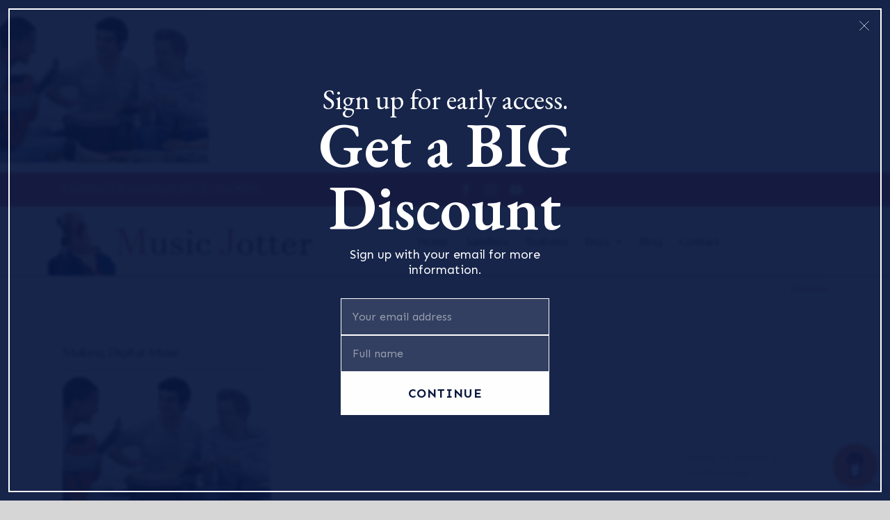

--- FILE ---
content_type: text/html; charset=utf-8
request_url: https://www.google.com/recaptcha/api2/anchor?ar=1&k=6Le6S6oUAAAAAAf_Fbu6TULcZGiT-2wH1bkgZaK1&co=aHR0cHM6Ly93d3cubXVzaWNqb3R0ZXIuY29tOjQ0Mw..&hl=en&v=PoyoqOPhxBO7pBk68S4YbpHZ&size=invisible&anchor-ms=20000&execute-ms=30000&cb=1iphk27kyogb
body_size: 48829
content:
<!DOCTYPE HTML><html dir="ltr" lang="en"><head><meta http-equiv="Content-Type" content="text/html; charset=UTF-8">
<meta http-equiv="X-UA-Compatible" content="IE=edge">
<title>reCAPTCHA</title>
<style type="text/css">
/* cyrillic-ext */
@font-face {
  font-family: 'Roboto';
  font-style: normal;
  font-weight: 400;
  font-stretch: 100%;
  src: url(//fonts.gstatic.com/s/roboto/v48/KFO7CnqEu92Fr1ME7kSn66aGLdTylUAMa3GUBHMdazTgWw.woff2) format('woff2');
  unicode-range: U+0460-052F, U+1C80-1C8A, U+20B4, U+2DE0-2DFF, U+A640-A69F, U+FE2E-FE2F;
}
/* cyrillic */
@font-face {
  font-family: 'Roboto';
  font-style: normal;
  font-weight: 400;
  font-stretch: 100%;
  src: url(//fonts.gstatic.com/s/roboto/v48/KFO7CnqEu92Fr1ME7kSn66aGLdTylUAMa3iUBHMdazTgWw.woff2) format('woff2');
  unicode-range: U+0301, U+0400-045F, U+0490-0491, U+04B0-04B1, U+2116;
}
/* greek-ext */
@font-face {
  font-family: 'Roboto';
  font-style: normal;
  font-weight: 400;
  font-stretch: 100%;
  src: url(//fonts.gstatic.com/s/roboto/v48/KFO7CnqEu92Fr1ME7kSn66aGLdTylUAMa3CUBHMdazTgWw.woff2) format('woff2');
  unicode-range: U+1F00-1FFF;
}
/* greek */
@font-face {
  font-family: 'Roboto';
  font-style: normal;
  font-weight: 400;
  font-stretch: 100%;
  src: url(//fonts.gstatic.com/s/roboto/v48/KFO7CnqEu92Fr1ME7kSn66aGLdTylUAMa3-UBHMdazTgWw.woff2) format('woff2');
  unicode-range: U+0370-0377, U+037A-037F, U+0384-038A, U+038C, U+038E-03A1, U+03A3-03FF;
}
/* math */
@font-face {
  font-family: 'Roboto';
  font-style: normal;
  font-weight: 400;
  font-stretch: 100%;
  src: url(//fonts.gstatic.com/s/roboto/v48/KFO7CnqEu92Fr1ME7kSn66aGLdTylUAMawCUBHMdazTgWw.woff2) format('woff2');
  unicode-range: U+0302-0303, U+0305, U+0307-0308, U+0310, U+0312, U+0315, U+031A, U+0326-0327, U+032C, U+032F-0330, U+0332-0333, U+0338, U+033A, U+0346, U+034D, U+0391-03A1, U+03A3-03A9, U+03B1-03C9, U+03D1, U+03D5-03D6, U+03F0-03F1, U+03F4-03F5, U+2016-2017, U+2034-2038, U+203C, U+2040, U+2043, U+2047, U+2050, U+2057, U+205F, U+2070-2071, U+2074-208E, U+2090-209C, U+20D0-20DC, U+20E1, U+20E5-20EF, U+2100-2112, U+2114-2115, U+2117-2121, U+2123-214F, U+2190, U+2192, U+2194-21AE, U+21B0-21E5, U+21F1-21F2, U+21F4-2211, U+2213-2214, U+2216-22FF, U+2308-230B, U+2310, U+2319, U+231C-2321, U+2336-237A, U+237C, U+2395, U+239B-23B7, U+23D0, U+23DC-23E1, U+2474-2475, U+25AF, U+25B3, U+25B7, U+25BD, U+25C1, U+25CA, U+25CC, U+25FB, U+266D-266F, U+27C0-27FF, U+2900-2AFF, U+2B0E-2B11, U+2B30-2B4C, U+2BFE, U+3030, U+FF5B, U+FF5D, U+1D400-1D7FF, U+1EE00-1EEFF;
}
/* symbols */
@font-face {
  font-family: 'Roboto';
  font-style: normal;
  font-weight: 400;
  font-stretch: 100%;
  src: url(//fonts.gstatic.com/s/roboto/v48/KFO7CnqEu92Fr1ME7kSn66aGLdTylUAMaxKUBHMdazTgWw.woff2) format('woff2');
  unicode-range: U+0001-000C, U+000E-001F, U+007F-009F, U+20DD-20E0, U+20E2-20E4, U+2150-218F, U+2190, U+2192, U+2194-2199, U+21AF, U+21E6-21F0, U+21F3, U+2218-2219, U+2299, U+22C4-22C6, U+2300-243F, U+2440-244A, U+2460-24FF, U+25A0-27BF, U+2800-28FF, U+2921-2922, U+2981, U+29BF, U+29EB, U+2B00-2BFF, U+4DC0-4DFF, U+FFF9-FFFB, U+10140-1018E, U+10190-1019C, U+101A0, U+101D0-101FD, U+102E0-102FB, U+10E60-10E7E, U+1D2C0-1D2D3, U+1D2E0-1D37F, U+1F000-1F0FF, U+1F100-1F1AD, U+1F1E6-1F1FF, U+1F30D-1F30F, U+1F315, U+1F31C, U+1F31E, U+1F320-1F32C, U+1F336, U+1F378, U+1F37D, U+1F382, U+1F393-1F39F, U+1F3A7-1F3A8, U+1F3AC-1F3AF, U+1F3C2, U+1F3C4-1F3C6, U+1F3CA-1F3CE, U+1F3D4-1F3E0, U+1F3ED, U+1F3F1-1F3F3, U+1F3F5-1F3F7, U+1F408, U+1F415, U+1F41F, U+1F426, U+1F43F, U+1F441-1F442, U+1F444, U+1F446-1F449, U+1F44C-1F44E, U+1F453, U+1F46A, U+1F47D, U+1F4A3, U+1F4B0, U+1F4B3, U+1F4B9, U+1F4BB, U+1F4BF, U+1F4C8-1F4CB, U+1F4D6, U+1F4DA, U+1F4DF, U+1F4E3-1F4E6, U+1F4EA-1F4ED, U+1F4F7, U+1F4F9-1F4FB, U+1F4FD-1F4FE, U+1F503, U+1F507-1F50B, U+1F50D, U+1F512-1F513, U+1F53E-1F54A, U+1F54F-1F5FA, U+1F610, U+1F650-1F67F, U+1F687, U+1F68D, U+1F691, U+1F694, U+1F698, U+1F6AD, U+1F6B2, U+1F6B9-1F6BA, U+1F6BC, U+1F6C6-1F6CF, U+1F6D3-1F6D7, U+1F6E0-1F6EA, U+1F6F0-1F6F3, U+1F6F7-1F6FC, U+1F700-1F7FF, U+1F800-1F80B, U+1F810-1F847, U+1F850-1F859, U+1F860-1F887, U+1F890-1F8AD, U+1F8B0-1F8BB, U+1F8C0-1F8C1, U+1F900-1F90B, U+1F93B, U+1F946, U+1F984, U+1F996, U+1F9E9, U+1FA00-1FA6F, U+1FA70-1FA7C, U+1FA80-1FA89, U+1FA8F-1FAC6, U+1FACE-1FADC, U+1FADF-1FAE9, U+1FAF0-1FAF8, U+1FB00-1FBFF;
}
/* vietnamese */
@font-face {
  font-family: 'Roboto';
  font-style: normal;
  font-weight: 400;
  font-stretch: 100%;
  src: url(//fonts.gstatic.com/s/roboto/v48/KFO7CnqEu92Fr1ME7kSn66aGLdTylUAMa3OUBHMdazTgWw.woff2) format('woff2');
  unicode-range: U+0102-0103, U+0110-0111, U+0128-0129, U+0168-0169, U+01A0-01A1, U+01AF-01B0, U+0300-0301, U+0303-0304, U+0308-0309, U+0323, U+0329, U+1EA0-1EF9, U+20AB;
}
/* latin-ext */
@font-face {
  font-family: 'Roboto';
  font-style: normal;
  font-weight: 400;
  font-stretch: 100%;
  src: url(//fonts.gstatic.com/s/roboto/v48/KFO7CnqEu92Fr1ME7kSn66aGLdTylUAMa3KUBHMdazTgWw.woff2) format('woff2');
  unicode-range: U+0100-02BA, U+02BD-02C5, U+02C7-02CC, U+02CE-02D7, U+02DD-02FF, U+0304, U+0308, U+0329, U+1D00-1DBF, U+1E00-1E9F, U+1EF2-1EFF, U+2020, U+20A0-20AB, U+20AD-20C0, U+2113, U+2C60-2C7F, U+A720-A7FF;
}
/* latin */
@font-face {
  font-family: 'Roboto';
  font-style: normal;
  font-weight: 400;
  font-stretch: 100%;
  src: url(//fonts.gstatic.com/s/roboto/v48/KFO7CnqEu92Fr1ME7kSn66aGLdTylUAMa3yUBHMdazQ.woff2) format('woff2');
  unicode-range: U+0000-00FF, U+0131, U+0152-0153, U+02BB-02BC, U+02C6, U+02DA, U+02DC, U+0304, U+0308, U+0329, U+2000-206F, U+20AC, U+2122, U+2191, U+2193, U+2212, U+2215, U+FEFF, U+FFFD;
}
/* cyrillic-ext */
@font-face {
  font-family: 'Roboto';
  font-style: normal;
  font-weight: 500;
  font-stretch: 100%;
  src: url(//fonts.gstatic.com/s/roboto/v48/KFO7CnqEu92Fr1ME7kSn66aGLdTylUAMa3GUBHMdazTgWw.woff2) format('woff2');
  unicode-range: U+0460-052F, U+1C80-1C8A, U+20B4, U+2DE0-2DFF, U+A640-A69F, U+FE2E-FE2F;
}
/* cyrillic */
@font-face {
  font-family: 'Roboto';
  font-style: normal;
  font-weight: 500;
  font-stretch: 100%;
  src: url(//fonts.gstatic.com/s/roboto/v48/KFO7CnqEu92Fr1ME7kSn66aGLdTylUAMa3iUBHMdazTgWw.woff2) format('woff2');
  unicode-range: U+0301, U+0400-045F, U+0490-0491, U+04B0-04B1, U+2116;
}
/* greek-ext */
@font-face {
  font-family: 'Roboto';
  font-style: normal;
  font-weight: 500;
  font-stretch: 100%;
  src: url(//fonts.gstatic.com/s/roboto/v48/KFO7CnqEu92Fr1ME7kSn66aGLdTylUAMa3CUBHMdazTgWw.woff2) format('woff2');
  unicode-range: U+1F00-1FFF;
}
/* greek */
@font-face {
  font-family: 'Roboto';
  font-style: normal;
  font-weight: 500;
  font-stretch: 100%;
  src: url(//fonts.gstatic.com/s/roboto/v48/KFO7CnqEu92Fr1ME7kSn66aGLdTylUAMa3-UBHMdazTgWw.woff2) format('woff2');
  unicode-range: U+0370-0377, U+037A-037F, U+0384-038A, U+038C, U+038E-03A1, U+03A3-03FF;
}
/* math */
@font-face {
  font-family: 'Roboto';
  font-style: normal;
  font-weight: 500;
  font-stretch: 100%;
  src: url(//fonts.gstatic.com/s/roboto/v48/KFO7CnqEu92Fr1ME7kSn66aGLdTylUAMawCUBHMdazTgWw.woff2) format('woff2');
  unicode-range: U+0302-0303, U+0305, U+0307-0308, U+0310, U+0312, U+0315, U+031A, U+0326-0327, U+032C, U+032F-0330, U+0332-0333, U+0338, U+033A, U+0346, U+034D, U+0391-03A1, U+03A3-03A9, U+03B1-03C9, U+03D1, U+03D5-03D6, U+03F0-03F1, U+03F4-03F5, U+2016-2017, U+2034-2038, U+203C, U+2040, U+2043, U+2047, U+2050, U+2057, U+205F, U+2070-2071, U+2074-208E, U+2090-209C, U+20D0-20DC, U+20E1, U+20E5-20EF, U+2100-2112, U+2114-2115, U+2117-2121, U+2123-214F, U+2190, U+2192, U+2194-21AE, U+21B0-21E5, U+21F1-21F2, U+21F4-2211, U+2213-2214, U+2216-22FF, U+2308-230B, U+2310, U+2319, U+231C-2321, U+2336-237A, U+237C, U+2395, U+239B-23B7, U+23D0, U+23DC-23E1, U+2474-2475, U+25AF, U+25B3, U+25B7, U+25BD, U+25C1, U+25CA, U+25CC, U+25FB, U+266D-266F, U+27C0-27FF, U+2900-2AFF, U+2B0E-2B11, U+2B30-2B4C, U+2BFE, U+3030, U+FF5B, U+FF5D, U+1D400-1D7FF, U+1EE00-1EEFF;
}
/* symbols */
@font-face {
  font-family: 'Roboto';
  font-style: normal;
  font-weight: 500;
  font-stretch: 100%;
  src: url(//fonts.gstatic.com/s/roboto/v48/KFO7CnqEu92Fr1ME7kSn66aGLdTylUAMaxKUBHMdazTgWw.woff2) format('woff2');
  unicode-range: U+0001-000C, U+000E-001F, U+007F-009F, U+20DD-20E0, U+20E2-20E4, U+2150-218F, U+2190, U+2192, U+2194-2199, U+21AF, U+21E6-21F0, U+21F3, U+2218-2219, U+2299, U+22C4-22C6, U+2300-243F, U+2440-244A, U+2460-24FF, U+25A0-27BF, U+2800-28FF, U+2921-2922, U+2981, U+29BF, U+29EB, U+2B00-2BFF, U+4DC0-4DFF, U+FFF9-FFFB, U+10140-1018E, U+10190-1019C, U+101A0, U+101D0-101FD, U+102E0-102FB, U+10E60-10E7E, U+1D2C0-1D2D3, U+1D2E0-1D37F, U+1F000-1F0FF, U+1F100-1F1AD, U+1F1E6-1F1FF, U+1F30D-1F30F, U+1F315, U+1F31C, U+1F31E, U+1F320-1F32C, U+1F336, U+1F378, U+1F37D, U+1F382, U+1F393-1F39F, U+1F3A7-1F3A8, U+1F3AC-1F3AF, U+1F3C2, U+1F3C4-1F3C6, U+1F3CA-1F3CE, U+1F3D4-1F3E0, U+1F3ED, U+1F3F1-1F3F3, U+1F3F5-1F3F7, U+1F408, U+1F415, U+1F41F, U+1F426, U+1F43F, U+1F441-1F442, U+1F444, U+1F446-1F449, U+1F44C-1F44E, U+1F453, U+1F46A, U+1F47D, U+1F4A3, U+1F4B0, U+1F4B3, U+1F4B9, U+1F4BB, U+1F4BF, U+1F4C8-1F4CB, U+1F4D6, U+1F4DA, U+1F4DF, U+1F4E3-1F4E6, U+1F4EA-1F4ED, U+1F4F7, U+1F4F9-1F4FB, U+1F4FD-1F4FE, U+1F503, U+1F507-1F50B, U+1F50D, U+1F512-1F513, U+1F53E-1F54A, U+1F54F-1F5FA, U+1F610, U+1F650-1F67F, U+1F687, U+1F68D, U+1F691, U+1F694, U+1F698, U+1F6AD, U+1F6B2, U+1F6B9-1F6BA, U+1F6BC, U+1F6C6-1F6CF, U+1F6D3-1F6D7, U+1F6E0-1F6EA, U+1F6F0-1F6F3, U+1F6F7-1F6FC, U+1F700-1F7FF, U+1F800-1F80B, U+1F810-1F847, U+1F850-1F859, U+1F860-1F887, U+1F890-1F8AD, U+1F8B0-1F8BB, U+1F8C0-1F8C1, U+1F900-1F90B, U+1F93B, U+1F946, U+1F984, U+1F996, U+1F9E9, U+1FA00-1FA6F, U+1FA70-1FA7C, U+1FA80-1FA89, U+1FA8F-1FAC6, U+1FACE-1FADC, U+1FADF-1FAE9, U+1FAF0-1FAF8, U+1FB00-1FBFF;
}
/* vietnamese */
@font-face {
  font-family: 'Roboto';
  font-style: normal;
  font-weight: 500;
  font-stretch: 100%;
  src: url(//fonts.gstatic.com/s/roboto/v48/KFO7CnqEu92Fr1ME7kSn66aGLdTylUAMa3OUBHMdazTgWw.woff2) format('woff2');
  unicode-range: U+0102-0103, U+0110-0111, U+0128-0129, U+0168-0169, U+01A0-01A1, U+01AF-01B0, U+0300-0301, U+0303-0304, U+0308-0309, U+0323, U+0329, U+1EA0-1EF9, U+20AB;
}
/* latin-ext */
@font-face {
  font-family: 'Roboto';
  font-style: normal;
  font-weight: 500;
  font-stretch: 100%;
  src: url(//fonts.gstatic.com/s/roboto/v48/KFO7CnqEu92Fr1ME7kSn66aGLdTylUAMa3KUBHMdazTgWw.woff2) format('woff2');
  unicode-range: U+0100-02BA, U+02BD-02C5, U+02C7-02CC, U+02CE-02D7, U+02DD-02FF, U+0304, U+0308, U+0329, U+1D00-1DBF, U+1E00-1E9F, U+1EF2-1EFF, U+2020, U+20A0-20AB, U+20AD-20C0, U+2113, U+2C60-2C7F, U+A720-A7FF;
}
/* latin */
@font-face {
  font-family: 'Roboto';
  font-style: normal;
  font-weight: 500;
  font-stretch: 100%;
  src: url(//fonts.gstatic.com/s/roboto/v48/KFO7CnqEu92Fr1ME7kSn66aGLdTylUAMa3yUBHMdazQ.woff2) format('woff2');
  unicode-range: U+0000-00FF, U+0131, U+0152-0153, U+02BB-02BC, U+02C6, U+02DA, U+02DC, U+0304, U+0308, U+0329, U+2000-206F, U+20AC, U+2122, U+2191, U+2193, U+2212, U+2215, U+FEFF, U+FFFD;
}
/* cyrillic-ext */
@font-face {
  font-family: 'Roboto';
  font-style: normal;
  font-weight: 900;
  font-stretch: 100%;
  src: url(//fonts.gstatic.com/s/roboto/v48/KFO7CnqEu92Fr1ME7kSn66aGLdTylUAMa3GUBHMdazTgWw.woff2) format('woff2');
  unicode-range: U+0460-052F, U+1C80-1C8A, U+20B4, U+2DE0-2DFF, U+A640-A69F, U+FE2E-FE2F;
}
/* cyrillic */
@font-face {
  font-family: 'Roboto';
  font-style: normal;
  font-weight: 900;
  font-stretch: 100%;
  src: url(//fonts.gstatic.com/s/roboto/v48/KFO7CnqEu92Fr1ME7kSn66aGLdTylUAMa3iUBHMdazTgWw.woff2) format('woff2');
  unicode-range: U+0301, U+0400-045F, U+0490-0491, U+04B0-04B1, U+2116;
}
/* greek-ext */
@font-face {
  font-family: 'Roboto';
  font-style: normal;
  font-weight: 900;
  font-stretch: 100%;
  src: url(//fonts.gstatic.com/s/roboto/v48/KFO7CnqEu92Fr1ME7kSn66aGLdTylUAMa3CUBHMdazTgWw.woff2) format('woff2');
  unicode-range: U+1F00-1FFF;
}
/* greek */
@font-face {
  font-family: 'Roboto';
  font-style: normal;
  font-weight: 900;
  font-stretch: 100%;
  src: url(//fonts.gstatic.com/s/roboto/v48/KFO7CnqEu92Fr1ME7kSn66aGLdTylUAMa3-UBHMdazTgWw.woff2) format('woff2');
  unicode-range: U+0370-0377, U+037A-037F, U+0384-038A, U+038C, U+038E-03A1, U+03A3-03FF;
}
/* math */
@font-face {
  font-family: 'Roboto';
  font-style: normal;
  font-weight: 900;
  font-stretch: 100%;
  src: url(//fonts.gstatic.com/s/roboto/v48/KFO7CnqEu92Fr1ME7kSn66aGLdTylUAMawCUBHMdazTgWw.woff2) format('woff2');
  unicode-range: U+0302-0303, U+0305, U+0307-0308, U+0310, U+0312, U+0315, U+031A, U+0326-0327, U+032C, U+032F-0330, U+0332-0333, U+0338, U+033A, U+0346, U+034D, U+0391-03A1, U+03A3-03A9, U+03B1-03C9, U+03D1, U+03D5-03D6, U+03F0-03F1, U+03F4-03F5, U+2016-2017, U+2034-2038, U+203C, U+2040, U+2043, U+2047, U+2050, U+2057, U+205F, U+2070-2071, U+2074-208E, U+2090-209C, U+20D0-20DC, U+20E1, U+20E5-20EF, U+2100-2112, U+2114-2115, U+2117-2121, U+2123-214F, U+2190, U+2192, U+2194-21AE, U+21B0-21E5, U+21F1-21F2, U+21F4-2211, U+2213-2214, U+2216-22FF, U+2308-230B, U+2310, U+2319, U+231C-2321, U+2336-237A, U+237C, U+2395, U+239B-23B7, U+23D0, U+23DC-23E1, U+2474-2475, U+25AF, U+25B3, U+25B7, U+25BD, U+25C1, U+25CA, U+25CC, U+25FB, U+266D-266F, U+27C0-27FF, U+2900-2AFF, U+2B0E-2B11, U+2B30-2B4C, U+2BFE, U+3030, U+FF5B, U+FF5D, U+1D400-1D7FF, U+1EE00-1EEFF;
}
/* symbols */
@font-face {
  font-family: 'Roboto';
  font-style: normal;
  font-weight: 900;
  font-stretch: 100%;
  src: url(//fonts.gstatic.com/s/roboto/v48/KFO7CnqEu92Fr1ME7kSn66aGLdTylUAMaxKUBHMdazTgWw.woff2) format('woff2');
  unicode-range: U+0001-000C, U+000E-001F, U+007F-009F, U+20DD-20E0, U+20E2-20E4, U+2150-218F, U+2190, U+2192, U+2194-2199, U+21AF, U+21E6-21F0, U+21F3, U+2218-2219, U+2299, U+22C4-22C6, U+2300-243F, U+2440-244A, U+2460-24FF, U+25A0-27BF, U+2800-28FF, U+2921-2922, U+2981, U+29BF, U+29EB, U+2B00-2BFF, U+4DC0-4DFF, U+FFF9-FFFB, U+10140-1018E, U+10190-1019C, U+101A0, U+101D0-101FD, U+102E0-102FB, U+10E60-10E7E, U+1D2C0-1D2D3, U+1D2E0-1D37F, U+1F000-1F0FF, U+1F100-1F1AD, U+1F1E6-1F1FF, U+1F30D-1F30F, U+1F315, U+1F31C, U+1F31E, U+1F320-1F32C, U+1F336, U+1F378, U+1F37D, U+1F382, U+1F393-1F39F, U+1F3A7-1F3A8, U+1F3AC-1F3AF, U+1F3C2, U+1F3C4-1F3C6, U+1F3CA-1F3CE, U+1F3D4-1F3E0, U+1F3ED, U+1F3F1-1F3F3, U+1F3F5-1F3F7, U+1F408, U+1F415, U+1F41F, U+1F426, U+1F43F, U+1F441-1F442, U+1F444, U+1F446-1F449, U+1F44C-1F44E, U+1F453, U+1F46A, U+1F47D, U+1F4A3, U+1F4B0, U+1F4B3, U+1F4B9, U+1F4BB, U+1F4BF, U+1F4C8-1F4CB, U+1F4D6, U+1F4DA, U+1F4DF, U+1F4E3-1F4E6, U+1F4EA-1F4ED, U+1F4F7, U+1F4F9-1F4FB, U+1F4FD-1F4FE, U+1F503, U+1F507-1F50B, U+1F50D, U+1F512-1F513, U+1F53E-1F54A, U+1F54F-1F5FA, U+1F610, U+1F650-1F67F, U+1F687, U+1F68D, U+1F691, U+1F694, U+1F698, U+1F6AD, U+1F6B2, U+1F6B9-1F6BA, U+1F6BC, U+1F6C6-1F6CF, U+1F6D3-1F6D7, U+1F6E0-1F6EA, U+1F6F0-1F6F3, U+1F6F7-1F6FC, U+1F700-1F7FF, U+1F800-1F80B, U+1F810-1F847, U+1F850-1F859, U+1F860-1F887, U+1F890-1F8AD, U+1F8B0-1F8BB, U+1F8C0-1F8C1, U+1F900-1F90B, U+1F93B, U+1F946, U+1F984, U+1F996, U+1F9E9, U+1FA00-1FA6F, U+1FA70-1FA7C, U+1FA80-1FA89, U+1FA8F-1FAC6, U+1FACE-1FADC, U+1FADF-1FAE9, U+1FAF0-1FAF8, U+1FB00-1FBFF;
}
/* vietnamese */
@font-face {
  font-family: 'Roboto';
  font-style: normal;
  font-weight: 900;
  font-stretch: 100%;
  src: url(//fonts.gstatic.com/s/roboto/v48/KFO7CnqEu92Fr1ME7kSn66aGLdTylUAMa3OUBHMdazTgWw.woff2) format('woff2');
  unicode-range: U+0102-0103, U+0110-0111, U+0128-0129, U+0168-0169, U+01A0-01A1, U+01AF-01B0, U+0300-0301, U+0303-0304, U+0308-0309, U+0323, U+0329, U+1EA0-1EF9, U+20AB;
}
/* latin-ext */
@font-face {
  font-family: 'Roboto';
  font-style: normal;
  font-weight: 900;
  font-stretch: 100%;
  src: url(//fonts.gstatic.com/s/roboto/v48/KFO7CnqEu92Fr1ME7kSn66aGLdTylUAMa3KUBHMdazTgWw.woff2) format('woff2');
  unicode-range: U+0100-02BA, U+02BD-02C5, U+02C7-02CC, U+02CE-02D7, U+02DD-02FF, U+0304, U+0308, U+0329, U+1D00-1DBF, U+1E00-1E9F, U+1EF2-1EFF, U+2020, U+20A0-20AB, U+20AD-20C0, U+2113, U+2C60-2C7F, U+A720-A7FF;
}
/* latin */
@font-face {
  font-family: 'Roboto';
  font-style: normal;
  font-weight: 900;
  font-stretch: 100%;
  src: url(//fonts.gstatic.com/s/roboto/v48/KFO7CnqEu92Fr1ME7kSn66aGLdTylUAMa3yUBHMdazQ.woff2) format('woff2');
  unicode-range: U+0000-00FF, U+0131, U+0152-0153, U+02BB-02BC, U+02C6, U+02DA, U+02DC, U+0304, U+0308, U+0329, U+2000-206F, U+20AC, U+2122, U+2191, U+2193, U+2212, U+2215, U+FEFF, U+FFFD;
}

</style>
<link rel="stylesheet" type="text/css" href="https://www.gstatic.com/recaptcha/releases/PoyoqOPhxBO7pBk68S4YbpHZ/styles__ltr.css">
<script nonce="4iBsJzvP__DdPm5-TmLseA" type="text/javascript">window['__recaptcha_api'] = 'https://www.google.com/recaptcha/api2/';</script>
<script type="text/javascript" src="https://www.gstatic.com/recaptcha/releases/PoyoqOPhxBO7pBk68S4YbpHZ/recaptcha__en.js" nonce="4iBsJzvP__DdPm5-TmLseA">
      
    </script></head>
<body><div id="rc-anchor-alert" class="rc-anchor-alert"></div>
<input type="hidden" id="recaptcha-token" value="[base64]">
<script type="text/javascript" nonce="4iBsJzvP__DdPm5-TmLseA">
      recaptcha.anchor.Main.init("[\x22ainput\x22,[\x22bgdata\x22,\x22\x22,\[base64]/[base64]/[base64]/[base64]/[base64]/UltsKytdPUU6KEU8MjA0OD9SW2wrK109RT4+NnwxOTI6KChFJjY0NTEyKT09NTUyOTYmJk0rMTxjLmxlbmd0aCYmKGMuY2hhckNvZGVBdChNKzEpJjY0NTEyKT09NTYzMjA/[base64]/[base64]/[base64]/[base64]/[base64]/[base64]/[base64]\x22,\[base64]\x22,\[base64]/w57DisK1w47Ci8OSAcKYRRnCpFDDhcO4wpjCp8O1w7HCoMKXA8Ocw4M3Xld/NVDDosOTKcOAwolyw6YKw6nDpsKOw6cowrTDmcKVZcOuw4Bhw5oHC8OwdTTCu3/[base64]/woPDt8OkKMKuw4HCosKZw79WQnFNwozCjybCjsKywrLCr8KfJsOOwqXCiQtqw5DCl1IAwpfCqnQxwqE/wpPDhnE5wpsnw43CqMOpZTHDlFDCnSHClQMEw7LDtFnDvhTDlG3Cp8K9w7fCo0YbSsOFwo/[base64]/[base64]/CsFIQw5LDkMOAcMKxwpl0KsOMwoJxRsOfw5c+A8KvLMOkfRVVwqDDiQzDjMO2CcKDwrvCksOKwrBww7XCt3DCn8Okw6HCsGPDksK2woZ4w4DDrT56w7FGEHDCp8OFwpXClxskTcO6bMKCBCNXIm/DpMKdw4fCr8KLwrUIwo/Dh8OtHw4AwpTCgVLCnMKswp8OKsKNwprDm8KULSHDh8KnR17CkTYawpHDkBUyw7d4wooAw7kKw7HDq8KUNMKyw693QDA7csO2w4oSwrkmTQ11KBLDoHnCgFRfw57DrzJZJSMmw7xaw5HDm8OIAMK4w6jClsKYL8OAMcOKwr8nwq/CnBJBwrB+wpxRPMOzw5bCkMOJa3DCosONwqFYHsO1w6PCoMKBJcO2woZCaRLDo0kWw6fDlWTDhcOSZMOsHzVRw5rCqT0Wwqx5FMKGCm/[base64]/[base64]/WTJ2w4YtCEzCjsKcwqZuwooBw5LDjcK0w4psw4hPw4DCtcKww4HCrxbDpMKLRXJbRAYywrt4woQ1W8KWw77DnAcJHRzDhMKhwqZew7YEfcKow4NLRm/Cky98wq8Nw4nCsAHDlhk3w6vCpVXCrD/CucOyw4EMF1omw51jH8KgXsKawrbDkB3DoR/[base64]/DrMOdw7lyKQzDucKJw63DsUkkwrwkIsKjw7jDmjvCsiRoF8OGw7gHFh4pL8OaBMK3Ky7DkCDChDgewo/CmkRCw5rDnz1zw5XDkyIeShIvAFTCtMK2NBZPSMKCWRogw5MLcw4lGw93KiYjw7XCicO6wo/CsGrCoiYywqJmw5DCj3HDosOnw7wWX3MoPcKew6fDjlE2w5vCm8K9ZV3DqsOmHcKVw7YRw5bDkXwgED44HB7CpFplUcOYwoUXwrBFwo1owrPCqcOhw61ebXsZMcKhwp1PUMKIUcOLAD/Co2Jfw6PCmFjDmcK9X27DvsOUw5rCqVlhwp/Cq8Kcd8OSwo7DpAooCgXCtMKbw6bDoMKyZyR/XzgPasKnwrjCp8Kdw6zCvnvCoQnCgMKLwp/[base64]/DnzbDpWhWw5HDsTUnw6vCjQAUbMKJwrFDw4jDkMOPw4TCjsK6NcO6w6nDmncaw797w5B4G8KDH8K2wqUdTsOmwq8/wpk/R8OTw5c8ESrDksONwqInw5wgcsKZIcOOwofCosObRRhycyTCvDPCpibDlMKyWMOlwpbDq8OfH1ExNjnCqi4KIhN4MsK+w5UbwrokF3YeIsKQwqw2QMOYw4t0Q8OBwoAnw7DChXvCsAJJMMKIwpHCocKcw53DpcOEw4LCs8KUw5LCr8Kmw41Ew6ZUFcO2QMK/w6Jtw57CuidtCVBKIMO2X2F9J8KobijDiT4+XQo0w57DgsOow6fDrcO4VsOJIcKJUV0fw5N4w63ClA5mYMKeW0TDh2jChMKBOHPClcKzL8OTIg5HLsO2PMOSOEjDoSxmwqofwqcLfsOKw4/[base64]/ZsKwa0HCqSHDj8O3JgPCgSLDm8Kxe8KrJXtyemBlDVvCq8Khw7EAwqUhPiJDw5vCncKMw5TDi8KUw4XCkA1yJsODESDDhyBrw6rCs8OsaMOLwprDjS7Dj8OSwo8nN8OmwpnDhcOjOhYWRMOXw5LCuF9bZVppwo/DvMKMw7xLZzfCrcOow7zCuMK1wqXCpggFw7RGw4nDuBzDrsOIc21jCEQ3w4hOd8KQw79Udi/CsMONw5/CjVZ6EsOxPcKZw5F5w71tLMOMD1zDiHMZZ8KRw4VuwrYTWHU8wpwPMXPChxrDosK2woFmOcKhSGfDpMOJw4zCpBzCi8OXwoLDuMOURMOnBmTCpMK6wqbCpxoGR37Dv3HDgD/DlsKQTXMrccKWNsOXGXwELD8Mw5J+eBPCq2FzQ1dAPcO2cw3Ck8OmwrXDhiw/KMO1VBzCjzHDssKccmB/[base64]/wpcVPF5Ew4PClcK1O0bCqBY0S8OvcsKqA8Kda8OawrNswqfCoysKY2HDoHjCq1zDgWpgb8KOw6d6DsOXAmYLwrTDpsKkGgFKcsOBPcKDworCmz7Ciho2AnxzwpbClErDp1/CkltfPjZpw4bCkEnDjcO6w54sw5d4AH5Hw7QwNUhuLsOjw7gVw6dCw6V3wr7DgsKswovDmSbCpX7DtMKmNBwsXGPDhcOJwrnCnhPDpCEKUhDDvcONVMO8w5RqHMK4w5nDrsOnIMKUfsOBwrsZw4NHwqd7wqPCpBbCrWkXaMKhw6R+w5Q9c01Zwqg8wqXDrsKCw4/DhGdCUcKEw5vCmURVwpjDl8KsUcONbkrCvmvDtA/CrsKHflnDpsOuVMO6w5lJdT8qTCXCv8OAWBLCi18eAA9EA3DCt2jCucKJMsOhAMKjRnjDoBTCrSHDoH93wqYhZcOJQMOJwpjCpkkYY3jCp8KiFBFcwqxewoM+w6kQETAywpwGMXHDoxTDsB5/[base64]/Dp3MebhDCh8OEC8O2KBwCGsKLCMKlV1A2w5xXJjvCnzvDuErCi8KvFsOIKsK/[base64]/DpUvCsiogWMK9wrEAw7FMwoPCucOzw7TCvHFjZC/Dr8OjR2pNYcOYw5A6CmfCtcOAwqTCqkVFw7IQZEYFwpobw73CosKVwqIBwovCscOywrFrwq5mw61ENlLDqRB6BxxGw5cYW2p4I8K1wqDDvDd3cFUywq/DhMOdMg8wQW4GwrbDl8Kcw6jCp8KHw7QJw77CksOmwpVXW8KVw5/DvcOFw7bCjlNkwpzCmsKYSsOAPcKfw6nDpMOedsOaeTMYdQfDoQVyw5EkwpzDoQnDpynDq8OXw5rDpQ7DgsOcRDXDrxZBwqZ7NsOCFEnDpVzCj1hKG8O9UDnCoDNlw43Ci1gTw5/Cr1LCpn5EwrlyeDcMwpknwoZ7Zy7DqWZ8dcOFw7Q2wrHDpcOxXMO/YcKEw4fDpMOIUEA3w6HDk8KGw6ZBw6XDtHXCrsO2w7d4w49Nw7/[base64]/DpmTCp0dMSHjDoMKjwq9kdVPCl0vCiXzDjcO6ZMOgWMOvwqRaH8KfTcKhw5cNwoTDtCxQwqoZHcO0wpLDscOfQMKwWcO1ZDbCisKsXsOkw6tqw4x0H0AEesKawpTDuX7Dkl7CjGrCjcOUwrh6w71bwqjCklFwJXVTw4NvfADCowNATQfCnw/[base64]/woMbwqFiwpfCvX0Aw7hnw402PHQKwo7CoXBIDsOZw4JWw4g7w5ZIdcO7w5XDg8Orw7g/ZsOTAWbDpA/Dt8O/wqjDpgzCpmTDr8Kvw5TCvCfDjiDDkkHDgsKBwoXCmcOpSMKOw5ENFsOMQcKWEsOKNcKww7NLw4E1wpbCl8KvwqRqTcOwwrzDvTlNbsKLw746wpInw4A7w59RS8OJKsOsA8O/DTQjUDdXVAHDgAzDu8KXKMKfw7UPMyYiEcOKwrTDoz/DqFhBJMKtw7LCm8KAw4PDssKGLMOtw5PDtQfDpMOtwrLCpEJSIMOIwqRUwpwhwo18wrw1wpp9wpg2I358PMKsQcKAw4lqQsK6wqvDmMKfw6rCvsKbLcKsdSDDi8OBWylacsKlQhvDhcKfTsOtEj94GMOoBFYuwrTDoTonUMO/[base64]/b2LDvkluK0rDncKYDGhTXcOBWsKAw5XCiE3DssOGw4gzw7jCkwHCgcKSFm/CvsOfRMKKLE3Dh2DDgkBiwqU1w61bwonDiDzDnMK5XmnCusOyLRfDoS7CjUUPw7jDuSwIwqoEw7bClGMtwp8gc8O3MsK0woXDtB0yw6XCnsOrWsOhwoIow4ZlwqTCghVQO3HDoDHCg8KTwr7CnwHDj3QtSgEkEMK3wplswoHDh8KBwrbDvk/CogoPw4koeMKkwp7DrMKqw4PCtkU0wp4HCsKQwq7CkcOodmcmwr8tLcKzY8K1w689agTDgwQxw7DCmcOCVy4QbE3Ct8KSLcO7w5bDj8O9G8K9w50mF8O3ZTrDl0LDqcKZaMOVw4HDhsKgwrVvXAsmw4pwXxvDosO7wr5lDg/DiCHCscOnwqN6RHErw4jCpg0GwrE+OQPDqcOnw6XCvkZhw6Npwp/CgTvDkT5hw5rDr23DncOcw5ICSMKswo3DoGrDikfDqMK6wpgMYF0Rw7UmwrJDacOJF8Okwp/CqgbDkHrCnMKGQn5vcsKKwpvCpcO6wp3Do8KEDAkwaCjDsC/DpsKdQmoNYMKnJ8Ozw4DCmcKNF8KAwrcCXcKQw6dnLcOJw5/Dp1piw53DnsKZSMOzw50Cwo1cw7nCm8OXYcK/wqdsw7PCq8O9J1HDjFVRwp7Ct8KEWS3CuhfCosOEZsKyLAbDosKQdsO5IgQNwogQSMK6MVcqwoQNWwcbwowwwqdML8KlFMOSw5FleF3DkXjCnwAFwpbDtsK1wo1kVMKiw7bDki3DnyrCpHh3GcKvw7HDvR/CscONeMKXG8OhwqwNwphtfnt9Dg7Dj8OfPBnDu8OewrLCgcORFkMlScKewqRYwoPCghsGfCUdw6dow4E/enhWcsKgw7JVZSTCikXCsDs7wrvDksOyw4RHw7bCmT9yw5vCs8K7UsODFG0ZCks0w7rDj0jDvndpDhjDvcOAEsKjw78iw5t6NsKrwqHDtyrCmQx0w6Ard8OHdsKvw5rDi3B5wqVnUw/[base64]/Cl8OJwp/CvyvCm8KBA8Kjw5HDpk3CrcKywr8UwpLDkD9wHgcKN8OuwogawoDCmsK8acOPwqTCqsK/w73ClMOlJQwMFcK+K8K6WCgKV0HCgQt0wrwXW3bDpMK6McOMcsKAwp8owrrCoQZzw7TCocKdfMOOBAHDtMKnwpA8UQnClMKwa2h8wqcqfcKcw7EHwpfDmB7DljnDmRHCm8KwYcKhwoHDt3vDm8KPwqPDoWxXD8KfHsKPw4/[base64]/w6NUwrwSw6kywrHCl8O9wooRwqPDicOYwo3Cqi8ZK8OqY8KjRzDChzQKwo/CjycwwrfCsHRmw4JAwrvCuijDvDtqUsKyw6lfJMOKXcKmQcKlw6s1wp7Dr0nCkcOPThcZTifDnE7CtB9vw65QEcOvFkBjcsOUwp3DnmRSwopqwqHCkiNXw7rCt0oIZgHCtsKKwoY2c8O/w4fCocKEwq4MMnfDhjkgF3BeHsOSHDBAGVXDscOHRBErUFJowobCq8K1wp3Du8OHdkZLE8Kkw4p5wr0Twp3CiMK6FxXCphdsccKee2XCi8OeExfDocOKKMK8w6BVwpfCgjbDmU3Csx7CkFnCs2/DuMKUEkEXw4FWw7ceSMK2a8KUHwF8Ow7CpxPDkBrDrH3CvzXDmMKRw4INw6LDsMOuN1bDtWnCjMKaJ3fCnW7Di8OuwqodEMOCLV8/woDDk3vCik/Dk8O1U8KiwqLDt241TFPDhi7DmVrCszEoWBPChsOkwqcqw5XDvsKXfhPDuxleMXDCl8K6w4HCtGbDjcKGBwHDnsKRICVQwpZKw67CosOPSk7CicK0Mx0sAsK9PxHCg0fDrMOxTD/[base64]/[base64]/w4gGV8Owwr7Cs8Osw6LCusOAFMOnwr3Dn8KlbA9EeSJxYzM2woBmUDxXWSImPcOjAMO6XCnDq8KFSxIGw5DDpgPChsKVE8OvD8OHwpvDqn4NanNow6hiQcKZw4wuHsO7w7nDjlLDtAwXw7XDrEp0w51NcVhsw4nChcO2H3rDl8KFFMOvQ8KxbMOkw4nDknvDmMKfDsO/MFzDiHjCisOZw6DCsVFFacOUw5QxOy1VJGfCmFYTTcKkw7x0wpcoYW7CqD/CpHATw4pQw7PDvsKQworCusOhfSRnwoUxQMK2XEg5CQ/Cpl5hX1VVwpIRPk9UWU5eQllRNBAXw7UHKlvCr8OQZcOpwrvDqTPDvMOiBsO4V1lDwr3DssKxeR0zwp4xTMKbw6vCoRLDlsKJbSfCiMKZwqHDo8O8w4Qew4DCh8OZcE8Rw4PCk0LCsS3CmU4oYQEbaiM6wrfCn8Ozw7k9w6TCtsKxcljDrcKhRRXCtw7ClxvDlRt/[base64]/w494w7PDlgYxw7AvA8OVwr8XwpPDlwlwYMOKwpLDhsO7Y8OBKBIwV1wXVwDCqcO6XMOdFcOow5sFM8OgQ8OXZ8KFH8Krwq7CuCvDozNzWwbCqsOFWjzDhsK2w6rCnsOcAXbDmMOZWhZwYAnDrkZPwoTCo8KOUMKHB8OMw7zCtBvDm0wGw4XDmcKvfy/[base64]/CpcKrXj9JwrEUwoLCmjc/[base64]/PsOpXcKrQ8O7w5rDnVA7wpYZwr7Dp3vDhsOvCMOKwpXDm8O0woApwpVBw50iMDbCusKZO8KfM8OCXHDCnELDpcKRwpDDh1wVwo9Aw6vDosKkwoZlwqnCtsKgQsKsD8KhPMKtdl/Dp2t3wrTDu0RldyLDpsK1UGsANsOREMOxw7Y0HSjDm8KsO8KEQXPDjAbCucKPwoPCqjtawrk/wpRvw5vDpwjCpMK0NSsJw6g3wpnDk8KkwojCjsODwrBywp3Dl8KDw4nDlcK3wrTDoRnCtH9IPTUzwrPDv8Oow7MAfnY5dCPDrxUyAMK3w5ocw5rDvcKHw7TDl8Onw6ATw6keDsOnwpYpw4hGEMO5wpPCnVnCjMOdw5fDm8O8EMKTLcOOwpRGfcKXXcORSnzCjMK/[base64]/[base64]/Dj8KIEMOoR8OMw5HCmMKiwpDDmxBJw7vCjsK4SsKWccKTVcKWCmDCkVrDjMONJsOPBh0QwoNlw63CskjDo2sCBcKzNnPCgEkkw74xCV3DiibCsF3Co0rDnsO5w57DtMOEwo/CvCLDu2PDqMOCwoEeHsKuw5gRw4/ChFVHwqx8GBDDmH7DgcKvwokDC3rCgDrDlcKGbRPDvUtaCAAHwoUaVMKQw4HCusK3ecKUH2d/[base64]/CrMKyw5MrPsKNVsOlLcOjw54pwpzCk8O0wp3Cs8OHwp0+ZkXCrFXDgcOXbnfCo8Kzw7DDjT/CvHfCusK/wp9TNsO/[base64]/[base64]/CmcOoCsKRw7ZuwpXCocKVUcKew6TDtChWUxLDqRTCn8OdLcKSEMKcGg1Ow6s5w6zDlXggwprDpW9pbMO8PUrCvMKzIcO+OyBpFcOHw55Pw6Q8w7nDqC3DnhlDw5gcSmHCqsORw73DrMKqwrcVaRUAw7t1wrPDpsOIw6wAwqwlwq7Cr0Ygw51Rw5JEw44Pw4BZwr/[base64]/DksOkOn3CuMO3w7XDu8OXwrrCtHbDpMKqWsOxGMKCwpXCtcKnw6XCmsKrwpPCqMK5wpEBSh8dwpPDtHbCtjlnccORT8K3wqfDisOAw6cew4HDgMKLw4BYbnR7UjBWwrBlw7jDtMO7ZMKyQgXCucKbwrnDvcKYf8OzT8KdP8KgX8O/VSHDvy7CnSHDqFXCgsOpPTjDmHDDtsO+w7xowpjCihVow77Cs8ORPMKESGdlakoBw4BtbcK5wofDgyZta8KUw4Nxw6w4TkLCrQMcbWY0QzPCqkEUfRDDqHPDrXQYwpzDiEN/wovCusOPciYWwoPDpsKXw7djw4JPw5hKesOXwqLDsyzDph3CjHtGw6bDv0DDh8Kuwpgww7oUWMKaw63Ct8OjwpYww6U9w4HCgx3CuhURGzvCosKWwoPCnsOBJ8KZw5zDvGDDj8KqYMKbPSshw4/CsMOrPlENbsKdRjwWwp4Iwp8twpw/[base64]/[base64]/DrGjCgAlUwoMKICo7L2Jhw5EKe8KpwpDDrBzCtsO0CjvDgSvCoxbCrXt+V2tmaTYpw5RcDMKTd8O+w5lqS3TDqcO5w5bDlAfClMKDUg9TI2rDksKVwpA8w4IcwrLDtF99R8KIKcK4UCrCgTAvw5XDtcKvwrd2woluf8KUw7IDwo95woc9SMKZw4nDisKfGcOPK2/CrSZEwqjDnQXCtMKJwrQRGsOFwr3DgwcMQVzDjQs7Nl7DnDg3w7PCgMKGw7p1HmgcRMO0w53DnMOCcMOuwp1qwrZyUsOfwqoOQsKUVEIxN38Yw5DCm8OSw7LCuMOaHDQXwoUdTsK/XwbCp33Cm8Kpw405T1Rnwo1kw6lmDsOWPcOlw7AYeHNAejTChMOkTMOlUMKXO8OQw5U/wqUuwqbCmsKmw7cOOG/CksKOw5kuLXHDhsOOw4XCv8OOw4FIwpBMXFbDhQvChDjChcKHw6zCgwE3dcK5wonCvkNJdC/CqSYuwrtbCcKKbFF2NUXDs29iw6ttwrLDrATDtVQKw452dGnCrFDCpcO+wpRgRVHDjcOFwqvCisK9w75qWsK4XBLDlMO2NwJiwrk5DwMoa8OLCsKGNUTDlTgXe2nCuF1ow5VwFVvDlsOVBsOTwp3Dp1TCrMOAw5/ChMKxFwcTwo/CmcKiwoZ6wqFQIMK3D8OPQsOSw5QwwojDpgTDscOCPBXCj0fCj8KFQifDssODRsOYw5LCgsOywpcBwqJWTnTDo8OsOjtNwovCnyDDrXvChllsFTNew6jDmnUxcGnDnHHCk8OCLwghw7FrEFchdsKdAMOSE3nDpE/DkMOowrQ4wqNabG5Rw6chw4fCiCjCm1oxM8OnJnkxwr9PPcK/bcO/[base64]/DtcOawrrDh8O/EMKod8KCW0R3wpQyw6IpLknChQjCgD/CoMO9w5ElWMO0E040wpAGL8KXGRQYw7jDmsOdw6/Ch8OPw60RHMO0wqfDgAbDjMOiWcOkLgTCi8OWcWXDt8KDw6AFwojClcOMw4M5Nz7CosKJdSJyw7TDlw9qw6jDuDJ/[base64]/CoMKXLSXDoCp5wpbCsmdhwrNqYUbDrj/[base64]/wqnDog/Dt8KlOcK2wovDncOSMcOYMh/DsisvWcOCQULDr8OvTcKBCMKXw4/CmsKRwpE/woPChGXCli1qWWofdW7ClxrDq8KLAsKTw6fCosK5w6bCkcOow4MoXFQlYQEJGiQaQcOmw5LCt0vDnggcwrlgwpXDn8Oqw6RFw5/DrsKtKlIxw6VSX8Khfn/Di8ObB8OoYXdUwqvDvhzDoMO9RicGQsO7wrDDqTM2wrDDgsKmw412w67ClzxfMsOubcOPRn/ClsO2VVMDw50WY8OsC27DkkBZwoAXwqsxwo94RC/CsSrCqFTDqzvDukbDnMOPPhZ2ch4zwqXDsTsJw7/ChMOSw70Two3DvcOuf0Ehw5VuwrwMZcKCOT7CoB/DrsKhSHpgOHTDqsKXfwrCsFgAw6NjwrkoDBNsJnzCvcO6dkfCscOmbMKPXcOTwpB/T8OYX3gVw6zDhVDDkF8Gw7MgFh0Tw5cwwo7Dsk7DiSg/C1RWw5rDpMKRw4oAwpciOcO+wpokwrTCscOJw7TDvjzChcOFwqzCimIKEh3CrsOSw7dvWcOZw4VJw4PCkSsHw6t9CXFALcOJwptPwpHCtcK8w4h/bcKlY8OSM8KLM25dw6Anw4bCnsOrwqnCtkzCinRmIkYew4HCnTM8w41yD8KvwoBwRsOWFBQeaQMbVsKNw7nCghsYe8KcwrZAGcOjL8OCw5PDv3twwozCgMKjwpYzw4pEZ8KSwpnCggTChcKRwq7DsMOUGMK+TSfDiVHCgTjDq8KPwrTChcOEw6pAwo0xw7TDlm7CtMO/wqnCnUvDm8KYPhAwwrI9w7xHb8OswqYxdMKuw5DDqgvCj1vDnRJ6wpFEwrrCvkjDncK0LMOMwrHDhMOVw5srLUfDqUoAw5wowpF+w5k3w5pJesKxRjHDrsOww73Cq8O5FFhFw6RITisFw7vDinjDgXATTsKNL3DDpHDDhcKPwr7DsgQrw6vCusOZw6EnPMK5woPDsU/[base64]/CrMKSSsOJwrouXmbCjMKFw5nCjsOGVMK6wrwTw7ZxXQEII0AWw5DCpcOIWnFCGsOtw5vCmMOqw78/wr/DvkJHIsKww4JNBDbClcOiw53Dq3vCpQfDrsKgw5cPWAFdw4sZw4vDvcK1w5dHwrzDsiU1wr7Cq8O8AmFdwr1ow6MDw5UkwocLNcOzw71HWmIXJU7CrWIBG0UEwozClWdWKE7DjTTDgcK6KsOEZHrCo25fGsKowo/Crx1Uw5/CljDCusOSTMOgFyEsBMKOw68PwqErYsO4AMOYFxjDocOFdkMBwqXCtGR5M8Oew4fCpcOSw7/DrsK3w4djw54Sw6Jnw6RowpDCr1psw7NqMhrDrMOVd8O2wqQbw5TDrRhyw5Bpw5zDn0PDmDvCnMKQwrVdAcOHOMKcIDnDs8KNSsKTw713w6jCrxFLwpRDOzvCihJmw7IrDxpkA0rDrsK3wqjDj8KHZQlXwoHCs0I/UMKuRBBZw6R/worCl0jCnkPDtGfDpsO5wopVw5pRwrvClsO6ScOPX2DCncK9wrQvw69Tw6Vzw5RKw4YAwpldw5YBN0Udw4EDHi82Wy3CiUpkw5jDhsKyw6rCh8KSZMOYLsOsw48QwpxvW2LCknw3BHYnwqrCpBZZw4DDvcK2wqYSYiBHwr7CksKnCF/Cn8KdC8KbHSXDsEdMPyzDrcOZbmlSScKfFGvDh8KFJMOceyDDvkY2w5XCg8OHEcOSwoDDtwjCtsKKW0jClWwAw5JWwrJrwp1zcsOKAXwJbTkZw5MdKTTDlcK/QcOcwpvDm8K7woULFC7DlhrDoll4ZyrDrsOBBsKjwqctDcK3M8KJZsKuwpwHdHkWcwTCrMKRw6kXwrnCtMK4wrkCwrBWw4VDRcKRw44bWMK+w6tlBnbDkyBPKgbDq2TCgFQAw6nDikzDrsOFwonCmhkhRcKMeFMKbMOWX8Oiw43DrsOcw48iw4bChcOuWm/DmU1ZwqTDsHFfUcKnwoZ+wobClS/Cn3RmdyUbwqTDicO4w7VDwpUCw4nDqMKYFHXDrMKRwpwVwpYnGsO5UxbDssObwoXCs8OZwoLDr3oSw5fDqTcYwqA5cBzCkcOvCAhoWyF8GcO/S8K4PDV/fcKSw5XDv3Rew6Q/EmvDs3d6w47Cjn/DvcKsfBk/w5XCqGJewpnCgABjTUbDghjCpCDCq8OLworDpMO5SF7DrC/DisKbAxBrw7fCmWhGwrUzFcKjHsO9GQ4hwr4eZcKHLUIXwrsBw57DmsOwB8K7ZA/CmFfCj13CsDfCgsOmw6jCvMOdwqNtRMKEfw0AfwoUQSLCvmnDmh/Ck3fDvUYoOMOoNsK/wqLCjw3DgG3ClMK4bhzClcKyCcOaw4zDocKTVMOjIMKNw4MHOWIWw5TCkFPCpcK/w5jCtxDCtjzDqSNHw7PCn8OzwowLVMOfw6rDtxPDr8OMOl3DiMKMwokIR2BHNcKpYGhGw6sIPsOSwqTDv8KuBcKJwovDlsKxwp7DgRlUw5Ezwrskw4fCuMOjb2jChXjCiMKnYSRIwop1woJFNcK8eDg4wp/Cr8OBw7UMclwiQsKhQsKgYMOYSTo3wqAcw7pEWsKrdMO7KcOgccOQw7Mvw5LCqsK1w6LCq3YlYsORw5lQw77Cj8K4wqkjwqFFCE1NZsOKw55Iw5oFUB/DknzDvsOoMWjDusOIwrLCkQjDvTJYWBgBRmDCh3PCscKNaC9PwpXDhMK+aC8bCsOeAHoiwrddw7VfO8O3w5jCvlYFw48ma3fDoSTClcO/wowNJcOja8OFw4k1IhPCusKhwrvDj8OVw47DocKxOx7DrsKdEcK3w7dHYAYHegzCkMKYwrfDk8OBwoXDpw1dODl/QwDCv8Kva8OvCcKWw4TDqcKFwq1lWMKBWMKywpLCmcKWwrDClHkbZMKJSTcWO8Osw4VHQ8OAXcOaw7/DrsKmVWQqLjfDgMKyWcOHExQoayDCh8O2G01/Bkkuw4dUw70OJMO6wqROwrjDnz9DN2nDr8K9woZ9wr8FeQEgw63CscKbNMK7CWbCvMOXwo/Cj8K3w6XDmcKrw7nCoyDCgsK9wrALwpnCpMOjIn/CrhhzdcKDwpTDr8KLwpsCw514fcOfw74VNcOiXcOCwrvDii8pwrzDlcOAbMK1wq5HJ3U1wrpsw5vCrcOYw6HCmU/CtsOcQBXDmsOwwqHDmlgJw6YOwqlgfsOFw4UkwpbCiigXbQJvwo7DpEbCkGAowpMuwoDDjcKXCcKDwocdw7x0XcOEw6BBwpRpw4LDkXbCoMKLw6R1PQpPw6hQMQLDh2DDpVlzOwRrw55TG3J6wr0iPMOUSMKSwo/[base64]/CnG/DtcK/woZ5CsOzwq5OwpnChybCqC/DsMOMADbDplnCgcOJdRHCssO6wqzCt3Z5IcO2TQjDicKKGsOqesKrw7M7wpxwwoLCvMK/worDlsKPwoo5wo/CjMO6wrfCrUfCoFxkLGBTZRpcw4weCcOawr5bw73DsScHM13CpWgmw4Mcwr9tw6LDsTbCp1FFw6TDqmRhwpjDuxjDgTRFwoJww58ow547d3TCiMKLe8OXwpjCr8ODwpFVwqV/SRIBDRdgQUrCthEEZsOyw7bCkj0+GwrCqgQLbsKQw4bDjMKTesOMw5hcw7h8wprCkxR4w7RRYzRGTDtwAcOHFsOwwp1+wqnDh8KawopzL8KZwo5BMcOwwrI3Dw0MwpBOw4XCuMOdBsOZwq/[base64]/[base64]/woXDp2YCwp0WasK1wp7CrcOBCMO/w4zCtHzDuUZew4Z2wqzDhsKowrhKQcOYw6XDosKIw40FfMKWTsOecGfDpB3CvcKGw6NKVMOXN8OrwrUqLsKkwonCi1s2w7LDsjjDqSkzOANXwrUFZMKAw7/DggTCjMK2w5XDmggcW8OGfcOlS3bDtwnDtC0ZBSvDr1N4LMOGOwLDvMKewohTFWXCnUTDkw7CtMOoAcKLNMObwpvDgMOywq4DN2hTwqnCqcOPIMOzLjshwo8bw6PDp1cjw5/CgsOMwqbDp8OqwrIWVkQ0G8KQVcOvwovCo8OQVkvDpsKDwp0aT8KCw4how6o8wo7ClcOTAMOtLFAxK8KbeT/DicKaEWF4wrc2wqd1c8KVQMKOOg9Jw7lDw63CkMKeRAzDm8Krw6fDtHE8IcONSzM/BsOPSTHCnMOFJcKZO8KOdHHCmgrCv8OgalEjeRF0wqw6dSN1w73Cpw3Cu2DDmgjCgB5DFMODQkcrw5tXw5XDrcKpw63DgcK/Ug9ww7DDohh6w7ogfRFCfinCgTvCtHDCtsOXwq4ww5/Dl8OHw5weHhYUXsONw5nCqQLDrUzCrMOcCsKmwo7ChHnCucOhOMKJw5ocRh0kTsOCw6VUdRLDt8O6FMKRw4PDvjYSUDrCshcjwqdKw57DhiTCpWMgwonDkcKaw4g5wrzCkTMbKMOTSVk/wr1dHcKfYgnCj8OUeSTDuUERwp9/AsKNNcOkw6NAKcKDTADDuE1bwp45wq40dihQXMKVRMKywrUSW8KqWMOrTXswwpbDuUHDvsKZw4ETJGEFMSJGw5vCjcKrwpbDgcK3cVzDgTIyWcKswpFSUMOjwrLChxcDwqfCrcKEHXtuwqwYT8KqO8KYwpgKM0HDrkZsM8OwJCTDmMK1CsKhXFXDgl/DqMOxPSMNw7tXwr/ClDjDmwnCjS3CgMOowoDCs8KHPcOdw71ZBsOzw4olw61mUMONPCzCliMMworDoMKSw4/CqXjCj3zDiRZlHsOkZMKpARfCksObw4NMwr8VBgvDjQLCk8KRw6vCjMKMw7jCv8KFw6vCqynDugItdhnCohc0w5HCl8OXUzpvN1F+w6bCl8KawoAzbMKrH8OCVT1Gwp/CtMKPwoDCicKLHC3ClsKvwp9sw5vCsAhtEsKZw6ZqHBfDqsOgMsO/P07Dn2UCUnpKYMO7TsKFwrsmOsOQwovCvA1iw4bCgMOqw7/Dg8KbwrzCtMKOdMK8XsO/w71tXsK0wphNHcOgw6fCgcKhf8ObwqEAPMKqwrlKwrbCr8KqKsOmBwTDtSILTsKXw5xXwoJpw7F5w5VVwqPCjQRbR8KkFMO5w5oQwr7DjMKIF8KKQXvDksKUw5zChMKiwpg/K8KewrfDiDo7McOawpg3SXtiS8O9wo1kGAhuw4oEwpRIw57DgMKXw680w7c5w47DhwYTFMOmw57ClcKQwoHDohrDh8OyMQ56woRiCsKnwrQOJVbCkhPChlgewqDDsCbDvnfCnsKAWsO2wrBfwrHChmbCv2TDhsKUKjTDoMOlXcKEw4fDoXJuIC/Ch8OMf3DCkHV+w4XDscKtdDzDmsKawpoGwpRaJMKZDcO0cnnCpi/[base64]/[base64]/[base64]/DoMKPXm1Gw7TDlSYaa3haa8KcwoBnKcOYwoXCq3/DrTFKWsOgGRfCv8OYwojDhsKfwrvDq2cLZ0IOST91NsK9w7heXX/[base64]/[base64]/cC7CqcOXw59nFMOUCgRyw4bCr2TDmz7CqUALS8OIw5k7dMOiwpI/w4vDmMOrKmbDhcO/YV/[base64]/wrNHw4XCjMOqS27CusKkFcOcw4/ChsK1woYMwqAaJXLDmsOeVWvCiBvCjUgoKGRwfsOow4nCu0thGn7DjcKBVsO1EMOKRzgBR2IODwPCqFTDisOkwonCu8OMwr1Pw4TChBPCrwLDojrCg8OkwprDj8OCwp5two4oPWZJbn4Mw5LCnBnCoCrDkinDo8KoOAM/AHZrw5gJwpF4D8KJw6IlPUrCi8KQwpTCnMOHZcKBScKDw67CjsKywrrDgyjCtsKLw5DDkMKDIGg4wqDClcOzwqLCgilow67Dm8KEw5DCiDsdw6kHBMKLXDvDpsKTwpsgAcOHclbDhFNHOwZZYsKPw5ZsKQvDl0TCtgpJY35KShDDhsOCwo7CmU/ClCsCQQA7woh/[base64]/wqDCpMORR8Ocwp3Cq8O6Xl3Cjl7DkSvDq8O0wqAEwrXDijUEw7xbwqx0P8OcwpXCtiPDtsKMG8KkLzp+OMKmHlvDg8OXThlhDMKPccK+w4xdwrLCjhVkBMOXwoIcUwrDq8KMw6XDnMKHwpp/w4/Cn1sWTsK5w4xoUDzDssKCGsKhwqHCtsOJJsOHScK/[base64]/DgDRQHnEiJ8O/K0pSwq7CtF9OPcKXw6ZgcRvDgHt+w5kaw5xpLHjDrj43w5TDqcKYwoNUCsKMw5xVTz7DjgpkI0VHwp3CrMK+eicyw5DDlMKEwpXCvMOdCMKFw73DvcOnw5JhwrDCmMOxw4Aswp/Cu8O2w7bDlRJfw4zClxnDgsKIKUjCqATDhhzCkQ9uIMKbBnjDqDh/[base64]/DsU/CsHtGw5dMWMOfESF3wqDCocOIZ1VjHgLCrMOJFSPDlwTCvsKzUMKEc0Exwr9ue8K/w7bCvBd8fMOwKcK/bULCmcOMw4kqw7PDoyTDvcKuwoJERyY2wpDDjcK0wo8yw6VHfMKPUA1uwo7DocKtPUHCrhHCuQFSXsOMw5ZqNsOaWFpRw5nDhCZGc8K0W8OswqHDhsOUMcKcwqzDomrCpsOaAmc4LxERUzbDrQvDqcKdFsKGBcOwRV/[base64]/w74KMg1Qw7dPCsOyEjnDssO7bmB4w4/[base64]/wptyM8KPLMOIezrCgUPDoMO+RMKnaMOuwopTw6t3GsOlw6Q+wqlSw5wGI8Kdw7/CsMKlcn04w5IDworDkcOYA8O1w77CrsKOwptjwq7Di8K4w7TDoMO8CgANwqhxw6AHBxBbw7l9IMO1GsOkwoViwrtvwp/CicK2woQMNsKkwpDCkMKJG2vCrsOubB0Tw4V/eBzCmMO4DsKiwrXDv8KgwrnDoCopwpjCjcK7w7lIwrvCjwnDncO2wq3CgcKGwoobGzzCtjRxdsO4Y8KweMK/H8O6XcKow4FADi7DgcKsbcOoRypwBsKOw6cIw5DCosKwwrg4w4TDssOjw7rDiU5yEg5AURRpATPDlMOxw5HDrsOpQAQHBkbCicOFL1Rxwr0LWG4bw4oZD2xmBMK9wrzDsQMtK8OKcMOKIMKaw7JWwrDDqxlhwpjDscOeV8KWRsK8IsO+wos9Zz/Cu0HCu8K3RsO7JhjDl20pJAVVwpArw6bDtMKBw6M5ecOJwrE5w7/CvRNtwqPDpyjDpcO9ERljwolDE0xnw7DCjXnDvcOdPcKdfB01ZsOzwrPChUDCocKcWcKtwojCjE3DrHQhNcOoCHLCj8KIwqkfwq/DvkXDlVZ2w5codzDDrMK+W8Ofw7zDhSULHCtkQ8KfdsKpDiDCvcOdQMOVw4lAX8K2wpFXfMKMwoMOenDDosOgw6bDt8OGw7wEQyUXwp7DqH5pTzjCpHo9wop4wqfDhFZpwq8IMQtFw58YwpXDmMK0w7/CmHNYwpQaSsKXwqA4RcKcw6HCpMOxf8KIw4hyC2cqwrPDncOlW0vDo8KVw4BJw6HDm1wUwopubsKgwpzDpcKlOsKTBTHCmTtEUE/DkcK6DGXDpVnDvcKmwrjDlMOAw6YNahjCgT/CpkREwqpYbcOaAcKqWxvCrMKBwoMFwotfelHDs0zCosK7JTZrEQk4KkvCqsKewoA/wojCtcKSwpsmOCY2AUwXf8KnBsOCw4VHUsKkw6cwwoZ0w6DDiyrDvw/DncO7Wz4Hw4/[base64]/d8KYLDx4wr85dn1jw7oqwrHCusOmw650TcKYLcOHDsK6IEvCl2vDmxM/w6rCrcOwRisnWULDrXk5PWPClMKcBU/DnCnCn13Cv3Mfw6Zeci3Cu8OMWMKPw7bClcKvw73Co3wgbsKKVD/DicKZwqnCnyPCojnCjMOaQ8OsV8OHw5RhwrvDsjVMGHpbw5F9wp5MGWxyU0d3wogyw4JVw4/DvWMMQVLCucKtw7lzw6UGw77CssKrwqfCgMK8b8OSawF3wqdtw6UmwqIqw7cKw5jDrBrCrwrCt8O2w4I6MG5wwrfDt8KlfsO5eHg5wrMvODgGQcOrcBpZb8KQO8O+w6zDqcKTUXLCu8O4RSN5DCVqw5PDnwXDh1rCvlo1OMOzfSnDjx1/ecKIS8OTF8OWwrzDksK7PzMyw5rDn8OawosIXwxLbW/CjDQ9w77CncOdYHzChiRaFBDDoH/Dg8KCHwVjLnbDjUFvwqxawoXCgcOzwq7DmHrCp8K6XsO5w6bCtzAkw7XCinHDv1IWSlnCr1N/w7A9RcOwwr4dw4xjw6sow7gnwq0UPsKJwr8xw7LDhipiEinCicK7dMO4JcKewpQYNcOFYiHCuEAbwrTCkTPCqUZiwq86w6QLGTQ0CQrDjTXDisKJQMOOQh/DtsKbw4trBjZKw43CtcKBRzvDqRl9w6/DocKYwpDCvMOrScKUInR5WwBvwpMewplFw45xwoPCimzDpnfDpwhuw4rDvFAmw7dxbEp4w5LClzXDrsKiACpPD2fDlynCkcKiNVjCscO7w5sMDz8ewr49asK0OsKDwqZ6w5ERa8OEb8OVwpd7wr/Ci0vCmMKGwqoiVsO1w5Zxf0nCiWhOHsORcsObFMO4bsKpZUXDqTzDt37Dj3jDihLDlsOzwrJnwq9Ywq7CocKrw6fClltmw4QMIMKRwp7DssKZwqfCn1YZQMKBVsKYw4oYGlDDoMOowoYLFcK4XsOLZFPCjsKLwrRmCmBSWD3Dknc\\u003d\x22],null,[\x22conf\x22,null,\x226Le6S6oUAAAAAAf_Fbu6TULcZGiT-2wH1bkgZaK1\x22,0,null,null,null,1,[21,125,63,73,95,87,41,43,42,83,102,105,109,121],[1017145,507],0,null,null,null,null,0,null,0,null,700,1,null,0,\[base64]/76lBhnEnQkZnOKMAhk\\u003d\x22,0,0,null,null,1,null,0,0,null,null,null,0],\x22https://www.musicjotter.com:443\x22,null,[3,1,1],null,null,null,1,3600,[\x22https://www.google.com/intl/en/policies/privacy/\x22,\x22https://www.google.com/intl/en/policies/terms/\x22],\x2275SBZDhjg9eSKcaJfEeG122zZ3jGhuWoX+0y/kqlUaI\\u003d\x22,1,0,null,1,1768921896619,0,0,[248,200],null,[199,22,87],\x22RC-ouY5tMfioSRfUQ\x22,null,null,null,null,null,\x220dAFcWeA6RSDuyUAzivMceWlNGfDut_D9ZFzd_f4pDl5iyRVasW2rDAauh9s_3VDbvNuZzbUEQ7pTP-Y8Dq0Aefelx0A969sLc8g\x22,1769004696529]");
    </script></body></html>